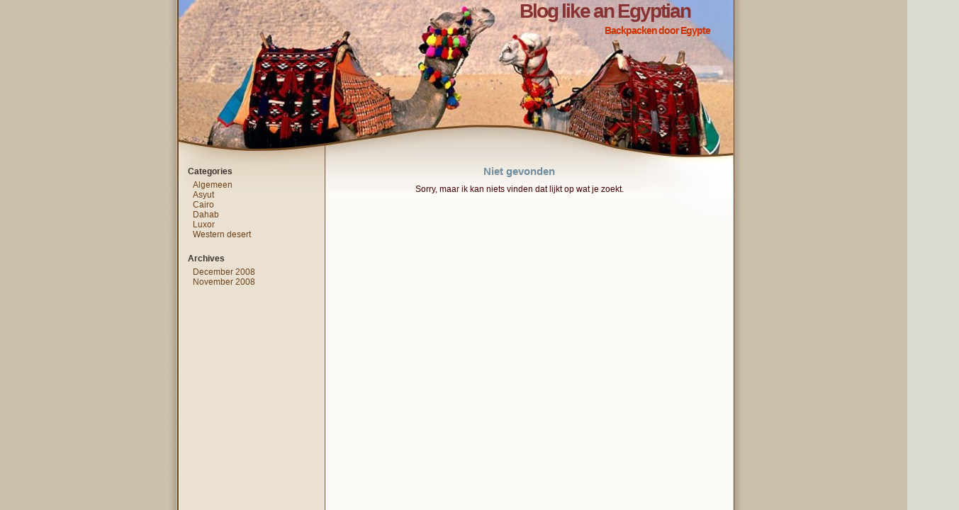

--- FILE ---
content_type: text/html; charset=UTF-8
request_url: https://egypte.farenji.net/author/admin/
body_size: 3170
content:
<!DOCTYPE html PUBLIC "-//W3C//DTD XHTML 1.0 Transitional//EN" "http://www.w3.org/TR/xhtml1/DTD/xhtml1-transitional.dtd">
<html xmlns="http://www.w3.org/1999/xhtml">

<head profile="http://gmpg.org/xfn/11">
	<meta http-equiv="Content-Type" content="text/html; charset=UTF-8" />
	<title>Blog like an Egyptian   &raquo; admin</title>
	
	<meta name="generator" content="WordPress 6.9" /> <!-- leave this for stats -->
	<link rel="stylesheet" href="https://egypte.farenji.net/wp-content/themes/travelblog/style.css" type="text/css" media="screen" />
	<link rel="stylesheet" href="/wp-content/themes/travelblog/egypte.css" type="text/css" media="screen" />
	<link rel="alternate" type="application/rss+xml" title="RSS 2.0" href="https://egypte.farenji.net/feed/" />
	<link rel="alternate" type="text/xml" title="RSS .92" href="https://egypte.farenji.net/feed/rss/" />
	<link rel="alternate" type="application/atom+xml" title="Atom 0.3" href="https://egypte.farenji.net/feed/atom/" />
	<link rel="pingback" href="https://egypte.farenji.net/xmlrpc.php" />

		<link rel='archives' title='December 2008' href='https://egypte.farenji.net/2008/12/' />
	<link rel='archives' title='November 2008' href='https://egypte.farenji.net/2008/11/' />
	<meta name='robots' content='max-image-preview:large' />
<link rel="alternate" type="application/rss+xml" title="Blog like an Egyptian &raquo; Posts by admin Feed" href="https://egypte.farenji.net/author/admin/feed/" />
<style id='wp-img-auto-sizes-contain-inline-css' type='text/css'>
img:is([sizes=auto i],[sizes^="auto," i]){contain-intrinsic-size:3000px 1500px}
/*# sourceURL=wp-img-auto-sizes-contain-inline-css */
</style>
<style id='wp-emoji-styles-inline-css' type='text/css'>

	img.wp-smiley, img.emoji {
		display: inline !important;
		border: none !important;
		box-shadow: none !important;
		height: 1em !important;
		width: 1em !important;
		margin: 0 0.07em !important;
		vertical-align: -0.1em !important;
		background: none !important;
		padding: 0 !important;
	}
/*# sourceURL=wp-emoji-styles-inline-css */
</style>
<style id='wp-block-library-inline-css' type='text/css'>
:root{--wp-block-synced-color:#7a00df;--wp-block-synced-color--rgb:122,0,223;--wp-bound-block-color:var(--wp-block-synced-color);--wp-editor-canvas-background:#ddd;--wp-admin-theme-color:#007cba;--wp-admin-theme-color--rgb:0,124,186;--wp-admin-theme-color-darker-10:#006ba1;--wp-admin-theme-color-darker-10--rgb:0,107,160.5;--wp-admin-theme-color-darker-20:#005a87;--wp-admin-theme-color-darker-20--rgb:0,90,135;--wp-admin-border-width-focus:2px}@media (min-resolution:192dpi){:root{--wp-admin-border-width-focus:1.5px}}.wp-element-button{cursor:pointer}:root .has-very-light-gray-background-color{background-color:#eee}:root .has-very-dark-gray-background-color{background-color:#313131}:root .has-very-light-gray-color{color:#eee}:root .has-very-dark-gray-color{color:#313131}:root .has-vivid-green-cyan-to-vivid-cyan-blue-gradient-background{background:linear-gradient(135deg,#00d084,#0693e3)}:root .has-purple-crush-gradient-background{background:linear-gradient(135deg,#34e2e4,#4721fb 50%,#ab1dfe)}:root .has-hazy-dawn-gradient-background{background:linear-gradient(135deg,#faaca8,#dad0ec)}:root .has-subdued-olive-gradient-background{background:linear-gradient(135deg,#fafae1,#67a671)}:root .has-atomic-cream-gradient-background{background:linear-gradient(135deg,#fdd79a,#004a59)}:root .has-nightshade-gradient-background{background:linear-gradient(135deg,#330968,#31cdcf)}:root .has-midnight-gradient-background{background:linear-gradient(135deg,#020381,#2874fc)}:root{--wp--preset--font-size--normal:16px;--wp--preset--font-size--huge:42px}.has-regular-font-size{font-size:1em}.has-larger-font-size{font-size:2.625em}.has-normal-font-size{font-size:var(--wp--preset--font-size--normal)}.has-huge-font-size{font-size:var(--wp--preset--font-size--huge)}.has-text-align-center{text-align:center}.has-text-align-left{text-align:left}.has-text-align-right{text-align:right}.has-fit-text{white-space:nowrap!important}#end-resizable-editor-section{display:none}.aligncenter{clear:both}.items-justified-left{justify-content:flex-start}.items-justified-center{justify-content:center}.items-justified-right{justify-content:flex-end}.items-justified-space-between{justify-content:space-between}.screen-reader-text{border:0;clip-path:inset(50%);height:1px;margin:-1px;overflow:hidden;padding:0;position:absolute;width:1px;word-wrap:normal!important}.screen-reader-text:focus{background-color:#ddd;clip-path:none;color:#444;display:block;font-size:1em;height:auto;left:5px;line-height:normal;padding:15px 23px 14px;text-decoration:none;top:5px;width:auto;z-index:100000}html :where(.has-border-color){border-style:solid}html :where([style*=border-top-color]){border-top-style:solid}html :where([style*=border-right-color]){border-right-style:solid}html :where([style*=border-bottom-color]){border-bottom-style:solid}html :where([style*=border-left-color]){border-left-style:solid}html :where([style*=border-width]){border-style:solid}html :where([style*=border-top-width]){border-top-style:solid}html :where([style*=border-right-width]){border-right-style:solid}html :where([style*=border-bottom-width]){border-bottom-style:solid}html :where([style*=border-left-width]){border-left-style:solid}html :where(img[class*=wp-image-]){height:auto;max-width:100%}:where(figure){margin:0 0 1em}html :where(.is-position-sticky){--wp-admin--admin-bar--position-offset:var(--wp-admin--admin-bar--height,0px)}@media screen and (max-width:600px){html :where(.is-position-sticky){--wp-admin--admin-bar--position-offset:0px}}

/*# sourceURL=wp-block-library-inline-css */
</style>
<style id='classic-theme-styles-inline-css' type='text/css'>
/*! This file is auto-generated */
.wp-block-button__link{color:#fff;background-color:#32373c;border-radius:9999px;box-shadow:none;text-decoration:none;padding:calc(.667em + 2px) calc(1.333em + 2px);font-size:1.125em}.wp-block-file__button{background:#32373c;color:#fff;text-decoration:none}
/*# sourceURL=/wp-includes/css/classic-themes.min.css */
</style>
<link rel="https://api.w.org/" href="https://egypte.farenji.net/wp-json/" /><link rel="alternate" title="JSON" type="application/json" href="https://egypte.farenji.net/wp-json/wp/v2/users/1" /><link rel="EditURI" type="application/rsd+xml" title="RSD" href="https://egypte.farenji.net/xmlrpc.php?rsd" />
<meta name="generator" content="WordPress 6.9" />


<!-- Matomo -->
<script>
  var _paq = window._paq = window._paq || [];
  /* tracker methods like "setCustomDimension" should be called before "trackPageView" */
  _paq.push(['trackPageView']);
  _paq.push(['enableLinkTracking']);
  (function() {
    var u="//matomo.vazaha.nl/";
    _paq.push(['setTrackerUrl', u+'matomo.php']);
    _paq.push(['setSiteId', '3']);
    var d=document, g=d.createElement('script'), s=d.getElementsByTagName('script')[0];
    g.async=true; g.src=u+'matomo.js'; s.parentNode.insertBefore(g,s);
  })();
</script>
<!-- End Matomo Code -->


</head>

<body>
<div id="container">
	<h1 id="header"><a href="https://egypte.farenji.net">Blog like an Egyptian</a></h1>

	<!-- Your blogs name-->
	<div id="blog_name"><a href="https://egypte.farenji.net">Blog like an Egyptian</a></div>

	<!-- Your blogs slogan-->
	<div id="blog_slogan">Backpacken door Egypte</div>


	
	<div id="wrapper">
		
		
		
		<div id="content">
	
		<h2 align="center">Niet gevonden</h2>
		<p align="center">Sorry, maar ik kan niets vinden dat lijkt op wat je zoekt.</p>
	
<br /><br />

		</div>
	</div>


	<div id="sidebar">

<ul>
<!--
  <li id="pages"><h2>Pagina's</h2>
    <ul>
      <li class="page_item page-item-2"><a href="https://egypte.farenji.net/about/">About</a></li>
    </ul>
  </li>

 -->
<li id="categories-3" class="widget widget_categories"><h2 class="widgettitle">Categories</h2>

			<ul>
					<li class="cat-item cat-item-1"><a href="https://egypte.farenji.net/category/algemeen/">Algemeen</a>
</li>
	<li class="cat-item cat-item-5"><a href="https://egypte.farenji.net/category/asyut/">Asyut</a>
</li>
	<li class="cat-item cat-item-3"><a href="https://egypte.farenji.net/category/cairo/">Cairo</a>
</li>
	<li class="cat-item cat-item-7"><a href="https://egypte.farenji.net/category/dahab/">Dahab</a>
</li>
	<li class="cat-item cat-item-6"><a href="https://egypte.farenji.net/category/luxor/">Luxor</a>
</li>
	<li class="cat-item cat-item-4"><a href="https://egypte.farenji.net/category/western-desert/">Western desert</a>
</li>
			</ul>

			</li>
<li id="archives-3" class="widget widget_archive"><h2 class="widgettitle">Archives</h2>

			<ul>
					<li><a href='https://egypte.farenji.net/2008/12/'>December 2008</a></li>
	<li><a href='https://egypte.farenji.net/2008/11/'>November 2008</a></li>
			</ul>

			</li>


  </ul>



	</div>







	


	<hr id="clear" />
</div>
<script>
  (function(i,s,o,g,r,a,m){i['GoogleAnalyticsObject']=r;i[r]=i[r]||function(){
  (i[r].q=i[r].q||[]).push(arguments)},i[r].l=1*new Date();a=s.createElement(o),
  m=s.getElementsByTagName(o)[0];a.async=1;a.src=g;m.parentNode.insertBefore(a,m)
  })(window,document,'script','//www.google-analytics.com/analytics.js','ga');

  ga('create', 'UA-44718262-1', 'farenji.net');
  ga('send', 'pageview');

</script>
</body>
</html>


--- FILE ---
content_type: text/css
request_url: https://egypte.farenji.net/wp-content/themes/travelblog/style.css
body_size: 1868
content:
/*
Theme Name: Painted Desert
Theme URI: http://www.jtkconsulting.com/PaintedDesert/
Description: Painted Desert Theme for WordPress by JTkconsulting
Version: 1
Author: JTk - http://www.jtkconsulting.com
*/




html, body { height: 100%; }

body {
	background: #DADAD0 url(images/back.jpg) 0 repeat;
	color: #400000;
	text-align: center;
	font-family: verdana, helvetica, arial, sans-serif;
	font-size: 12px;
	padding:0px;
}

* {
	padding:0;
	margin:0;
}



#container {
	background: #FFF url(images/repeat.jpg) repeat;
	min-height: 100%;
	_height: 100%;
	width: 855px;
	margin: 0 auto;
	text-align: left;
	position: relative;

}
/* Header */
h1#header {
	margin: 0;
	height: 313px;
	background: url(images/head.jpg) 0 no-repeat;
	text-indent: -1234em;
}
#header a:link {
	position: absolute;
	left: 7px;
	top: 2px;
	height: 26px;
	width: 23px;
	text-decoration: none;
	color: #5b1b6e;
}


#header a:visited {
	position: absolute;
	left: 7px;
	top: 2px;
	height: 26px;
	width: 23px;
	text-decoration: none;
	color: #5b1b6e;
}

#header a:active {
	position: absolute;
	left: 7px;
	top: 2px;
	height: 26px;
	width: 23px;
	text-decoration: none;
	color: #5b1b6e;
}


#header em {
	display: none;
}



#blog_name {
	position: absolute;
	left: 520px;
	top: 0px;
	color: #DBD1C2;
	margin: 0;
	padding: 0;
	font-weight:bold;
	font-size: 28px;
	letter-spacing: -2px;
	word-spacing: -0.8px;

}





#blog_slogan {
	position: absolute;
	left: 640px;
	top: 35px;
	color: #cc3300;
	margin: 0;
	padding: 0;
	font-weight:bold;
	font-size: 14px;
    letter-spacing: -1.0px;
	word-spacing: -0.4px;
	width: 500px;
	text-align: left;


}

#blog_link {
	position: absolute;
	left: 498px;
	top: 115px;
	color: #997146;
	margin: 0;
	padding: 0;
	font-weight:bold;
	font-size: 14px;
	letter-spacing: -0.2px;
	word-spacing: -0.4px;


}


/* Sidebar Positioning */


#sidebar {

	color: #6F4219; 
	margin: -83px 0px 0 45px;
	width: 190px;


}


#sidebar_header {

color: #3B322F;
	font-weight:bold;
	font-size: 12px;


}






/* Navigation Links */
#pathway {
	position: absolute;
	left: 300px;
	top: 317px;
	color: #FFFFFF;
	margin: 0;
	padding-left: 20px;
	font-weight:bold;
	font-size: 14px;
	width: 400px;
}


#pathway a {
	color: #CD7829;
	text-decoration: none;
}

#pathway a:visited {
	color: #CD7829;
	text-decoration: none;

}

#pathway a:hover {
	color: #F3DCBA;
	text-decoration: none;

}












/* Content */
#wrapper {
	width: 590px;
	float: right;
	position: relative;
	margin-top: -80px;

}


#content {
	padding: 0 80px 10px 0;

}



hr#clear {
	clear: both;
	height: 65px;
	visibility: hidden;
}





h1, 
h2, 
h3, 
h4, 
h5, 
h6 {
	color: #708D9D;
	font-weight: bold;
}
hr.clearing {
	height: 1px;
	visibility: hidden;
	clear:both;
	width: 500px;
	margin: 0;
}

.bigger {
	font-size: 12px;
}







ul#bigger_list {
	margin-left: 5px;
	padding: 0;
	color:	#394A5A;
	font-size: 12px;
	font-weight: bold;
	 line-height: 1.4;
}



#pre_path {
color: #FFFFFF;
}



p, 
pre, 
blockquote, 
form, 
label, 
dl, 
fieldset, 
address {
	margin: 10px 0;
}


fieldset {
	padding:10px;
}
h1 {
	font-size: 16px
}
h2 {
	font-size: 15px;
}
h3 {
	font-size: 14px;
}
h4 {
	font-size: 13px;
}
h5 {
	font-size: 12px;
}
h6 {
	font-size: 11px;
}



/* Word Press Stuff */



small {

color: #A66E49;
}

.postmetadata {

padding-bottom: 25px;

}






.button {

margin-top: 7px;
margin-left: 97px;

}

.entry {

font-size: 13px;

}



.smaller {

font-size: 10px;
padding-right: 5px;

}

ul, 
ol {

margin: 5px 0 20px 0px;
list-style-type: none;

}


li, 
dd, 
blockquote {
	margin-left: 7px;
	list-style-type: none;

}

li#categories h2{
	padding: 0;
	color:	#3B322F;
	font-size: 12px;
	font-weight: bold;
}

li#categories-3 h2{
	padding: 0;
	color:	#3B322F;
	font-size: 12px;
	font-weight: bold;
}

li#archives h2{
	padding: 0;
	color:	#3B322F;
	font-size: 12px;
	font-weight: bold;
}
li#archives-3 h2{
	padding: 0;
	color:	#3B322F;
	font-size: 12px;
	font-weight: bold;
}

li#pages h2 {
	padding: 0;
	color:	#3B322F;
	font-size: 12px;
	font-weight: bold;
}

li#meta h2{
	padding: 0;
	color:	#3B322F;
	font-size: 12px;
	font-weight: bold;
}

li#search h2{
	padding: 0;
	color:	#3B322F;
	font-size: 12px;
	font-weight: bold;
}


li.widget h2{
	padding: 0;
	color:	#3B322F;
	font-size: 12px;
	font-weight: bold;
}


li#linkcat-1 h2{

	padding: 0;
	color:	#3B322F;
	font-size: 12px;
	font-weight: bold;

}

li#linkcat-2 h2{

	padding: 0;
	color:	#3B322F;
	font-size: 12px;
	font-weight: bold;

}

li#linkcat-3 h2{

	padding: 0;
	color:	#3B322F;
	font-size: 12px;
	font-weight: bold;

}


li#pagenav h2{
	padding: 0;
	color:	#43566B;
	font-size: 12px;
	font-weight: bold;
}


.post h2 {

		margin: 0 0 2px 0;
		background: url(images/headingborder.gif) 0 100% no-repeat;


}



.commentmetadata {

color: #6F4219;

}



input[type="text"] {
 color: #0E5993;
 border: 1px solid #6F4219;
 background-color: #FFFFFF;
 font-family: verdana, sans-serif;
 vertical-align: middle;
 font-size: 11px;


}
input {
 color: #6F4219;
 border: 1px solid  #6F4219	;
 background-color: #FFC59A;
 font-family: verdana, sans-serif;
 vertical-align: middle;
 font-size: 12px;


}

#searchform .buttons {
 background-color: none;
 border: 1px solid #400000; 
 font-family: verdana, sans-serif;
 color: #400000;
 font-size: 10px;
}

textarea {
 background-color: #FFFFFF;
 color: #330606;
 border: 1px solid #400000; 
 font-family: verdana, sans-serif;
 font-size: 11px;


}

#submit {
 background-color: none;
 border: 1px solid #400000; 
 font-family: verdana, sans-serif;
 color: #400000;
 font-size: 10px;
}



#sidebar a {
	color: #6F4219;
	/* color: #C48256; */
	text-decoration: none;
}

#sidebar a:visited {
	color: #6F4219;
	text-decoration: none;

}

#sidebar a:hover {
	color: #C48256;
	/* text-decoration: underline; */
}


a:link {
color: #4E719D;
text-decoration: none;
}

a:visited {
	color: #4E719D;
	text-decoration: none;

}
a:hover, a:active {
	color: #BB7D55;
	text-decoration: none;
}


#blog_name a {
	/* color: #ffb25f; */
	color: #883333;
	text-decoration: none;
}

#blog_name a:visited {
	/* color: #ffb25f; */
	/* color: #990000; */
	text-decoration: none;

}

#blog_name a:hover {
	color: #cd863a;
	text-decoration: none;
}


.graybox {

background: #F3EFE9;

padding: 5px 9px 5px 9px;
margin: 7px 0 7px 0;

}

 .commentlist{
      position: relative;
 }


.aligncenter {
	margin-left: auto;
	margin-right: auto;

}


input.MailPressFormEmail {
	width: 175px;
}
input.MailPressFormName {
	width: 175px;
}


#calendar-3 a {
	border: 1px solid #6F4219;
}

#calendar-3 a:hover {
	border: 1px solid #C48256;
}




--- FILE ---
content_type: text/css
request_url: https://egypte.farenji.net/wp-content/themes/travelblog/egypte.css
body_size: 88
content:
h1#header {
        background: url(images/egypte-header.jpg) 0 no-repeat;
}

